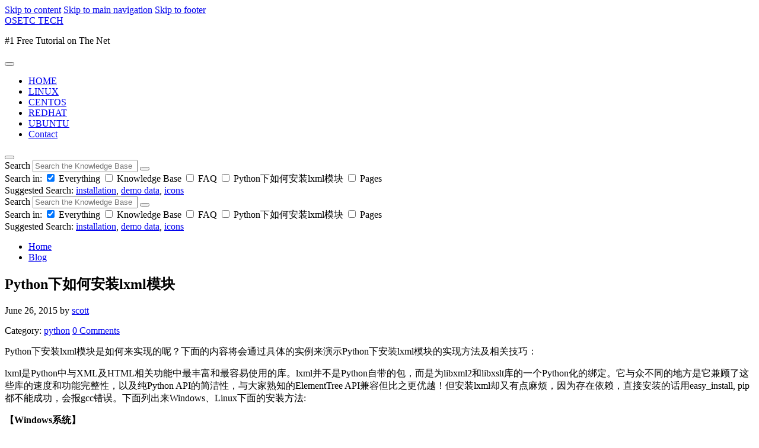

--- FILE ---
content_type: text/html; charset=UTF-8
request_url: https://www.osetc.com/archives/8326.html
body_size: 17394
content:
<!DOCTYPE html><html dir="ltr" lang="en-US" prefix="og: https://ogp.me/ns#"><head><meta http-equiv="Content-Type" content="text/html; charset=UTF-8"/>
<script>var __ezHttpConsent={setByCat:function(src,tagType,attributes,category,force,customSetScriptFn=null){var setScript=function(){if(force||window.ezTcfConsent[category]){if(typeof customSetScriptFn==='function'){customSetScriptFn();}else{var scriptElement=document.createElement(tagType);scriptElement.src=src;attributes.forEach(function(attr){for(var key in attr){if(attr.hasOwnProperty(key)){scriptElement.setAttribute(key,attr[key]);}}});var firstScript=document.getElementsByTagName(tagType)[0];firstScript.parentNode.insertBefore(scriptElement,firstScript);}}};if(force||(window.ezTcfConsent&&window.ezTcfConsent.loaded)){setScript();}else if(typeof getEzConsentData==="function"){getEzConsentData().then(function(ezTcfConsent){if(ezTcfConsent&&ezTcfConsent.loaded){setScript();}else{console.error("cannot get ez consent data");force=true;setScript();}});}else{force=true;setScript();console.error("getEzConsentData is not a function");}},};</script>
<script>var ezTcfConsent=window.ezTcfConsent?window.ezTcfConsent:{loaded:false,store_info:false,develop_and_improve_services:false,measure_ad_performance:false,measure_content_performance:false,select_basic_ads:false,create_ad_profile:false,select_personalized_ads:false,create_content_profile:false,select_personalized_content:false,understand_audiences:false,use_limited_data_to_select_content:false,};function getEzConsentData(){return new Promise(function(resolve){document.addEventListener("ezConsentEvent",function(event){var ezTcfConsent=event.detail.ezTcfConsent;resolve(ezTcfConsent);});});}</script>
<script>if(typeof _setEzCookies!=='function'){function _setEzCookies(ezConsentData){var cookies=window.ezCookieQueue;for(var i=0;i<cookies.length;i++){var cookie=cookies[i];if(ezConsentData&&ezConsentData.loaded&&ezConsentData[cookie.tcfCategory]){document.cookie=cookie.name+"="+cookie.value;}}}}
window.ezCookieQueue=window.ezCookieQueue||[];if(typeof addEzCookies!=='function'){function addEzCookies(arr){window.ezCookieQueue=[...window.ezCookieQueue,...arr];}}
addEzCookies([{name:"ezoab_198330",value:"mod101-c; Path=/; Domain=osetc.com; Max-Age=7200",tcfCategory:"store_info",isEzoic:"true",},{name:"ezosuibasgeneris-1",value:"645d928d-4d73-42e5-61a8-9952baeaccf1; Path=/; Domain=osetc.com; Expires=Thu, 21 Jan 2027 09:05:31 UTC; Secure; SameSite=None",tcfCategory:"understand_audiences",isEzoic:"true",}]);if(window.ezTcfConsent&&window.ezTcfConsent.loaded){_setEzCookies(window.ezTcfConsent);}else if(typeof getEzConsentData==="function"){getEzConsentData().then(function(ezTcfConsent){if(ezTcfConsent&&ezTcfConsent.loaded){_setEzCookies(window.ezTcfConsent);}else{console.error("cannot get ez consent data");_setEzCookies(window.ezTcfConsent);}});}else{console.error("getEzConsentData is not a function");_setEzCookies(window.ezTcfConsent);}</script><script type="text/javascript" data-ezscrex='false' data-cfasync='false'>window._ezaq = Object.assign({"edge_cache_status":12,"edge_response_time":822,"url":"https://www.osetc.com/archives/8326.html"}, typeof window._ezaq !== "undefined" ? window._ezaq : {});</script><script type="text/javascript" data-ezscrex='false' data-cfasync='false'>window._ezaq = Object.assign({"ab_test_id":"mod101-c"}, typeof window._ezaq !== "undefined" ? window._ezaq : {});window.__ez=window.__ez||{};window.__ez.tf={};</script><script type="text/javascript" data-ezscrex='false' data-cfasync='false'>window.ezDisableAds = true;</script>
<script data-ezscrex='false' data-cfasync='false' data-pagespeed-no-defer>var __ez=__ez||{};__ez.stms=Date.now();__ez.evt={};__ez.script={};__ez.ck=__ez.ck||{};__ez.template={};__ez.template.isOrig=true;window.__ezScriptHost="//www.ezojs.com";__ez.queue=__ez.queue||function(){var e=0,i=0,t=[],n=!1,o=[],r=[],s=!0,a=function(e,i,n,o,r,s,a){var l=arguments.length>7&&void 0!==arguments[7]?arguments[7]:window,d=this;this.name=e,this.funcName=i,this.parameters=null===n?null:w(n)?n:[n],this.isBlock=o,this.blockedBy=r,this.deleteWhenComplete=s,this.isError=!1,this.isComplete=!1,this.isInitialized=!1,this.proceedIfError=a,this.fWindow=l,this.isTimeDelay=!1,this.process=function(){f("... func = "+e),d.isInitialized=!0,d.isComplete=!0,f("... func.apply: "+e);var i=d.funcName.split("."),n=null,o=this.fWindow||window;i.length>3||(n=3===i.length?o[i[0]][i[1]][i[2]]:2===i.length?o[i[0]][i[1]]:o[d.funcName]),null!=n&&n.apply(null,this.parameters),!0===d.deleteWhenComplete&&delete t[e],!0===d.isBlock&&(f("----- F'D: "+d.name),m())}},l=function(e,i,t,n,o,r,s){var a=arguments.length>7&&void 0!==arguments[7]?arguments[7]:window,l=this;this.name=e,this.path=i,this.async=o,this.defer=r,this.isBlock=t,this.blockedBy=n,this.isInitialized=!1,this.isError=!1,this.isComplete=!1,this.proceedIfError=s,this.fWindow=a,this.isTimeDelay=!1,this.isPath=function(e){return"/"===e[0]&&"/"!==e[1]},this.getSrc=function(e){return void 0!==window.__ezScriptHost&&this.isPath(e)&&"banger.js"!==this.name?window.__ezScriptHost+e:e},this.process=function(){l.isInitialized=!0,f("... file = "+e);var i=this.fWindow?this.fWindow.document:document,t=i.createElement("script");t.src=this.getSrc(this.path),!0===o?t.async=!0:!0===r&&(t.defer=!0),t.onerror=function(){var e={url:window.location.href,name:l.name,path:l.path,user_agent:window.navigator.userAgent};"undefined"!=typeof _ezaq&&(e.pageview_id=_ezaq.page_view_id);var i=encodeURIComponent(JSON.stringify(e)),t=new XMLHttpRequest;t.open("GET","//g.ezoic.net/ezqlog?d="+i,!0),t.send(),f("----- ERR'D: "+l.name),l.isError=!0,!0===l.isBlock&&m()},t.onreadystatechange=t.onload=function(){var e=t.readyState;f("----- F'D: "+l.name),e&&!/loaded|complete/.test(e)||(l.isComplete=!0,!0===l.isBlock&&m())},i.getElementsByTagName("head")[0].appendChild(t)}},d=function(e,i){this.name=e,this.path="",this.async=!1,this.defer=!1,this.isBlock=!1,this.blockedBy=[],this.isInitialized=!0,this.isError=!1,this.isComplete=i,this.proceedIfError=!1,this.isTimeDelay=!1,this.process=function(){}};function c(e,i,n,s,a,d,c,u,f){var m=new l(e,i,n,s,a,d,c,f);!0===u?o[e]=m:r[e]=m,t[e]=m,h(m)}function h(e){!0!==u(e)&&0!=s&&e.process()}function u(e){if(!0===e.isTimeDelay&&!1===n)return f(e.name+" blocked = TIME DELAY!"),!0;if(w(e.blockedBy))for(var i=0;i<e.blockedBy.length;i++){var o=e.blockedBy[i];if(!1===t.hasOwnProperty(o))return f(e.name+" blocked = "+o),!0;if(!0===e.proceedIfError&&!0===t[o].isError)return!1;if(!1===t[o].isComplete)return f(e.name+" blocked = "+o),!0}return!1}function f(e){var i=window.location.href,t=new RegExp("[?&]ezq=([^&#]*)","i").exec(i);"1"===(t?t[1]:null)&&console.debug(e)}function m(){++e>200||(f("let's go"),p(o),p(r))}function p(e){for(var i in e)if(!1!==e.hasOwnProperty(i)){var t=e[i];!0===t.isComplete||u(t)||!0===t.isInitialized||!0===t.isError?!0===t.isError?f(t.name+": error"):!0===t.isComplete?f(t.name+": complete already"):!0===t.isInitialized&&f(t.name+": initialized already"):t.process()}}function w(e){return"[object Array]"==Object.prototype.toString.call(e)}return window.addEventListener("load",(function(){setTimeout((function(){n=!0,f("TDELAY -----"),m()}),5e3)}),!1),{addFile:c,addFileOnce:function(e,i,n,o,r,s,a,l,d){t[e]||c(e,i,n,o,r,s,a,l,d)},addDelayFile:function(e,i){var n=new l(e,i,!1,[],!1,!1,!0);n.isTimeDelay=!0,f(e+" ...  FILE! TDELAY"),r[e]=n,t[e]=n,h(n)},addFunc:function(e,n,s,l,d,c,u,f,m,p){!0===c&&(e=e+"_"+i++);var w=new a(e,n,s,l,d,u,f,p);!0===m?o[e]=w:r[e]=w,t[e]=w,h(w)},addDelayFunc:function(e,i,n){var o=new a(e,i,n,!1,[],!0,!0);o.isTimeDelay=!0,f(e+" ...  FUNCTION! TDELAY"),r[e]=o,t[e]=o,h(o)},items:t,processAll:m,setallowLoad:function(e){s=e},markLoaded:function(e){if(e&&0!==e.length){if(e in t){var i=t[e];!0===i.isComplete?f(i.name+" "+e+": error loaded duplicate"):(i.isComplete=!0,i.isInitialized=!0)}else t[e]=new d(e,!0);f("markLoaded dummyfile: "+t[e].name)}},logWhatsBlocked:function(){for(var e in t)!1!==t.hasOwnProperty(e)&&u(t[e])}}}();__ez.evt.add=function(e,t,n){e.addEventListener?e.addEventListener(t,n,!1):e.attachEvent?e.attachEvent("on"+t,n):e["on"+t]=n()},__ez.evt.remove=function(e,t,n){e.removeEventListener?e.removeEventListener(t,n,!1):e.detachEvent?e.detachEvent("on"+t,n):delete e["on"+t]};__ez.script.add=function(e){var t=document.createElement("script");t.src=e,t.async=!0,t.type="text/javascript",document.getElementsByTagName("head")[0].appendChild(t)};__ez.dot=__ez.dot||{};__ez.queue.addFileOnce('/detroitchicago/boise.js', '/detroitchicago/boise.js?gcb=195-0&cb=5', true, [], true, false, true, false);__ez.queue.addFileOnce('/parsonsmaize/abilene.js', '/parsonsmaize/abilene.js?gcb=195-0&cb=e80eca0cdb', true, [], true, false, true, false);__ez.queue.addFileOnce('/parsonsmaize/mulvane.js', '/parsonsmaize/mulvane.js?gcb=195-0&cb=e75e48eec0', true, ['/parsonsmaize/abilene.js'], true, false, true, false);__ez.queue.addFileOnce('/detroitchicago/birmingham.js', '/detroitchicago/birmingham.js?gcb=195-0&cb=539c47377c', true, ['/parsonsmaize/abilene.js'], true, false, true, false);</script>
<script data-ezscrex="false" type="text/javascript" data-cfasync="false">window._ezaq = Object.assign({"ad_cache_level":0,"adpicker_placement_cnt":0,"ai_placeholder_cache_level":0,"ai_placeholder_placement_cnt":-1,"article_category":"python","author":"scott","domain":"osetc.com","domain_id":198330,"ezcache_level":1,"ezcache_skip_code":0,"has_bad_image":0,"has_bad_words":0,"is_sitespeed":0,"lt_cache_level":0,"publish_date":"2015-06-26","response_size":77634,"response_size_orig":71835,"response_time_orig":923,"template_id":120,"url":"https://www.osetc.com/archives/8326.html","word_count":0,"worst_bad_word_level":0}, typeof window._ezaq !== "undefined" ? window._ezaq : {});__ez.queue.markLoaded('ezaqBaseReady');</script>
<script type='text/javascript' data-ezscrex='false' data-cfasync='false'>
window.ezAnalyticsStatic = true;

function analyticsAddScript(script) {
	var ezDynamic = document.createElement('script');
	ezDynamic.type = 'text/javascript';
	ezDynamic.innerHTML = script;
	document.head.appendChild(ezDynamic);
}
function getCookiesWithPrefix() {
    var allCookies = document.cookie.split(';');
    var cookiesWithPrefix = {};

    for (var i = 0; i < allCookies.length; i++) {
        var cookie = allCookies[i].trim();

        for (var j = 0; j < arguments.length; j++) {
            var prefix = arguments[j];
            if (cookie.indexOf(prefix) === 0) {
                var cookieParts = cookie.split('=');
                var cookieName = cookieParts[0];
                var cookieValue = cookieParts.slice(1).join('=');
                cookiesWithPrefix[cookieName] = decodeURIComponent(cookieValue);
                break; // Once matched, no need to check other prefixes
            }
        }
    }

    return cookiesWithPrefix;
}
function productAnalytics() {
	var d = {"pr":[6],"omd5":"7f4e6ec9ceab84d1a600e7d81fe8a200","nar":"risk score"};
	d.u = _ezaq.url;
	d.p = _ezaq.page_view_id;
	d.v = _ezaq.visit_uuid;
	d.ab = _ezaq.ab_test_id;
	d.e = JSON.stringify(_ezaq);
	d.ref = document.referrer;
	d.c = getCookiesWithPrefix('active_template', 'ez', 'lp_');
	if(typeof ez_utmParams !== 'undefined') {
		d.utm = ez_utmParams;
	}

	var dataText = JSON.stringify(d);
	var xhr = new XMLHttpRequest();
	xhr.open('POST','/ezais/analytics?cb=1', true);
	xhr.onload = function () {
		if (xhr.status!=200) {
            return;
		}

        if(document.readyState !== 'loading') {
            analyticsAddScript(xhr.response);
            return;
        }

        var eventFunc = function() {
            if(document.readyState === 'loading') {
                return;
            }
            document.removeEventListener('readystatechange', eventFunc, false);
            analyticsAddScript(xhr.response);
        };

        document.addEventListener('readystatechange', eventFunc, false);
	};
	xhr.setRequestHeader('Content-Type','text/plain');
	xhr.send(dataText);
}
__ez.queue.addFunc("productAnalytics", "productAnalytics", null, true, ['ezaqBaseReady'], false, false, false, true);
</script><base href="https://www.osetc.com/archives/8326.html"/>
    
    <meta name="viewport" content="width=device-width, initial-scale=1.0"/>
    <link rel="pingback" href="https://www.osetc.com/xmlrpc.php"/>
    <title>Python下如何安装lxml模块 - OSETC TECH</title>

		<!-- All in One SEO 4.4.0.1 - aioseo.com -->
		<meta name="description" content="Python下安装lxml模块是如何来实现的呢？下面的内容将会通过具体的实例来演示Python下安装lxml模块的实现方法及相关技巧： lxml是Python中与XML及HTML相关功能中最丰富和最容易使用的库。lxml并不是Python自带的包，而是为libxml2和libxslt库的一个Python化的绑定。它与众不同的地方是它兼顾了这些库的速度和功能完整性，以及纯Python API的简洁性，与大家熟知的ElementTree API兼容但比之更优越！但安装lxml却又有点麻烦，因为存在依赖，直接安装的话用easy_install, pip都不能成功，会报gcc错误。下面列出来Windows、Linux下面的安装方法: 【Windows系统】 先确保Python已经安装好，环境变量也配置好了，相应的的easy_install、pip也安装好了. 1. 执行 pip install virtualenv 2. 从官方网站下载与系统，Python版本匹配的lxml文件： http://pypi.python.org/pypi/lxml/2.3/ NOTE: 比如说我的电脑是Python 2.7.4, 64位操作系统，那么我就可以下载 lxml-2.3-py2.7-win-amd64.egg (md5) # Python Egg 或 lxml-2.3.win-amd64-py2.7.exe (md5) # MS Windows installer 3. 执行 easy_install lxml-2.3-py2.7-win-amd64.egg D:Downloads&gt;easy_install lxml-2.3-py2.7-win-amd64.egg # 进入该文件所在目录执行该命令 NOTE: 1. 可用exe可执行文件，方法更简单直接安装就可以 2. 可用easy_install安装方式，也可以用pip的方式 3. 如用pip安装，常用命令就是: 4. 如用Eclipse+Pydev的开发方式，需要移除旧包，重新加载一次 【Linux系统】 因为lxml依赖的包如下: 所以安装步骤如下: 第一步: 安装 libxml2 第二步:"/>
		<meta name="robots" content="max-image-preview:large"/>
		<link rel="canonical" href="https://www.osetc.com/archives/8326.html"/>
		<meta name="generator" content="All in One SEO (AIOSEO) 4.4.0.1"/>
		<meta property="og:locale" content="en_US"/>
		<meta property="og:site_name" content="OSETC TECH - #1 Free Tutorial on The Net"/>
		<meta property="og:type" content="article"/>
		<meta property="og:title" content="Python下如何安装lxml模块 - OSETC TECH"/>
		<meta property="og:description" content="Python下安装lxml模块是如何来实现的呢？下面的内容将会通过具体的实例来演示Python下安装lxml模块的实现方法及相关技巧： lxml是Python中与XML及HTML相关功能中最丰富和最容易使用的库。lxml并不是Python自带的包，而是为libxml2和libxslt库的一个Python化的绑定。它与众不同的地方是它兼顾了这些库的速度和功能完整性，以及纯Python API的简洁性，与大家熟知的ElementTree API兼容但比之更优越！但安装lxml却又有点麻烦，因为存在依赖，直接安装的话用easy_install, pip都不能成功，会报gcc错误。下面列出来Windows、Linux下面的安装方法: 【Windows系统】 先确保Python已经安装好，环境变量也配置好了，相应的的easy_install、pip也安装好了. 1. 执行 pip install virtualenv 2. 从官方网站下载与系统，Python版本匹配的lxml文件： http://pypi.python.org/pypi/lxml/2.3/ NOTE: 比如说我的电脑是Python 2.7.4, 64位操作系统，那么我就可以下载 lxml-2.3-py2.7-win-amd64.egg (md5) # Python Egg 或 lxml-2.3.win-amd64-py2.7.exe (md5) # MS Windows installer 3. 执行 easy_install lxml-2.3-py2.7-win-amd64.egg D:Downloads&gt;easy_install lxml-2.3-py2.7-win-amd64.egg # 进入该文件所在目录执行该命令 NOTE: 1. 可用exe可执行文件，方法更简单直接安装就可以 2. 可用easy_install安装方式，也可以用pip的方式 3. 如用pip安装，常用命令就是: 4. 如用Eclipse+Pydev的开发方式，需要移除旧包，重新加载一次 【Linux系统】 因为lxml依赖的包如下: 所以安装步骤如下: 第一步: 安装 libxml2 第二步:"/>
		<meta property="og:url" content="https://www.osetc.com/archives/8326.html"/>
		<meta property="article:published_time" content="2015-06-26T14:23:29+00:00"/>
		<meta property="article:modified_time" content="2015-06-26T14:23:29+00:00"/>
		<meta name="twitter:card" content="summary_large_image"/>
		<meta name="twitter:title" content="Python下如何安装lxml模块 - OSETC TECH"/>
		<meta name="twitter:description" content="Python下安装lxml模块是如何来实现的呢？下面的内容将会通过具体的实例来演示Python下安装lxml模块的实现方法及相关技巧： lxml是Python中与XML及HTML相关功能中最丰富和最容易使用的库。lxml并不是Python自带的包，而是为libxml2和libxslt库的一个Python化的绑定。它与众不同的地方是它兼顾了这些库的速度和功能完整性，以及纯Python API的简洁性，与大家熟知的ElementTree API兼容但比之更优越！但安装lxml却又有点麻烦，因为存在依赖，直接安装的话用easy_install, pip都不能成功，会报gcc错误。下面列出来Windows、Linux下面的安装方法: 【Windows系统】 先确保Python已经安装好，环境变量也配置好了，相应的的easy_install、pip也安装好了. 1. 执行 pip install virtualenv 2. 从官方网站下载与系统，Python版本匹配的lxml文件： http://pypi.python.org/pypi/lxml/2.3/ NOTE: 比如说我的电脑是Python 2.7.4, 64位操作系统，那么我就可以下载 lxml-2.3-py2.7-win-amd64.egg (md5) # Python Egg 或 lxml-2.3.win-amd64-py2.7.exe (md5) # MS Windows installer 3. 执行 easy_install lxml-2.3-py2.7-win-amd64.egg D:Downloads&gt;easy_install lxml-2.3-py2.7-win-amd64.egg # 进入该文件所在目录执行该命令 NOTE: 1. 可用exe可执行文件，方法更简单直接安装就可以 2. 可用easy_install安装方式，也可以用pip的方式 3. 如用pip安装，常用命令就是: 4. 如用Eclipse+Pydev的开发方式，需要移除旧包，重新加载一次 【Linux系统】 因为lxml依赖的包如下: 所以安装步骤如下: 第一步: 安装 libxml2 第二步:"/>
		<script type="application/ld+json" class="aioseo-schema">
			{"@context":"https:\/\/schema.org","@graph":[{"@type":"BlogPosting","@id":"https:\/\/www.osetc.com\/archives\/8326.html#blogposting","name":"Python\u4e0b\u5982\u4f55\u5b89\u88c5lxml\u6a21\u5757 - OSETC TECH","headline":"Python\u4e0b\u5982\u4f55\u5b89\u88c5lxml\u6a21\u5757","author":{"@id":"https:\/\/www.osetc.com\/archives\/author\/scott#author"},"publisher":{"@id":"https:\/\/www.osetc.com\/#organization"},"datePublished":"2015-06-26T14:23:29+00:00","dateModified":"2015-06-26T14:23:29+00:00","inLanguage":"en-US","mainEntityOfPage":{"@id":"https:\/\/www.osetc.com\/archives\/8326.html#webpage"},"isPartOf":{"@id":"https:\/\/www.osetc.com\/archives\/8326.html#webpage"},"articleSection":"python"},{"@type":"BreadcrumbList","@id":"https:\/\/www.osetc.com\/archives\/8326.html#breadcrumblist","itemListElement":[{"@type":"ListItem","@id":"https:\/\/www.osetc.com\/#listItem","position":1,"item":{"@type":"WebPage","@id":"https:\/\/www.osetc.com\/","name":"Home","description":"#1 Free Tutorial on The Net","url":"https:\/\/www.osetc.com\/"}}]},{"@type":"Organization","@id":"https:\/\/www.osetc.com\/#organization","name":"OSETC TECH","url":"https:\/\/www.osetc.com\/"},{"@type":"Person","@id":"https:\/\/www.osetc.com\/archives\/author\/scott#author","url":"https:\/\/www.osetc.com\/archives\/author\/scott","name":"scott"},{"@type":"WebPage","@id":"https:\/\/www.osetc.com\/archives\/8326.html#webpage","url":"https:\/\/www.osetc.com\/archives\/8326.html","name":"Python\u4e0b\u5982\u4f55\u5b89\u88c5lxml\u6a21\u5757 - OSETC TECH","description":"Python\u4e0b\u5b89\u88c5lxml\u6a21\u5757\u662f\u5982\u4f55\u6765\u5b9e\u73b0\u7684\u5462\uff1f\u4e0b\u9762\u7684\u5185\u5bb9\u5c06\u4f1a\u901a\u8fc7\u5177\u4f53\u7684\u5b9e\u4f8b\u6765\u6f14\u793aPython\u4e0b\u5b89\u88c5lxml\u6a21\u5757\u7684\u5b9e\u73b0\u65b9\u6cd5\u53ca\u76f8\u5173\u6280\u5de7\uff1a lxml\u662fPython\u4e2d\u4e0eXML\u53caHTML\u76f8\u5173\u529f\u80fd\u4e2d\u6700\u4e30\u5bcc\u548c\u6700\u5bb9\u6613\u4f7f\u7528\u7684\u5e93\u3002lxml\u5e76\u4e0d\u662fPython\u81ea\u5e26\u7684\u5305\uff0c\u800c\u662f\u4e3alibxml2\u548clibxslt\u5e93\u7684\u4e00\u4e2aPython\u5316\u7684\u7ed1\u5b9a\u3002\u5b83\u4e0e\u4f17\u4e0d\u540c\u7684\u5730\u65b9\u662f\u5b83\u517c\u987e\u4e86\u8fd9\u4e9b\u5e93\u7684\u901f\u5ea6\u548c\u529f\u80fd\u5b8c\u6574\u6027\uff0c\u4ee5\u53ca\u7eafPython API\u7684\u7b80\u6d01\u6027\uff0c\u4e0e\u5927\u5bb6\u719f\u77e5\u7684ElementTree API\u517c\u5bb9\u4f46\u6bd4\u4e4b\u66f4\u4f18\u8d8a\uff01\u4f46\u5b89\u88c5lxml\u5374\u53c8\u6709\u70b9\u9ebb\u70e6\uff0c\u56e0\u4e3a\u5b58\u5728\u4f9d\u8d56\uff0c\u76f4\u63a5\u5b89\u88c5\u7684\u8bdd\u7528easy_install, pip\u90fd\u4e0d\u80fd\u6210\u529f\uff0c\u4f1a\u62a5gcc\u9519\u8bef\u3002\u4e0b\u9762\u5217\u51fa\u6765Windows\u3001Linux\u4e0b\u9762\u7684\u5b89\u88c5\u65b9\u6cd5: \u3010Windows\u7cfb\u7edf\u3011 \u5148\u786e\u4fddPython\u5df2\u7ecf\u5b89\u88c5\u597d\uff0c\u73af\u5883\u53d8\u91cf\u4e5f\u914d\u7f6e\u597d\u4e86\uff0c\u76f8\u5e94\u7684\u7684easy_install\u3001pip\u4e5f\u5b89\u88c5\u597d\u4e86. 1. \u6267\u884c pip install virtualenv 2. \u4ece\u5b98\u65b9\u7f51\u7ad9\u4e0b\u8f7d\u4e0e\u7cfb\u7edf\uff0cPython\u7248\u672c\u5339\u914d\u7684lxml\u6587\u4ef6\uff1a http:\/\/pypi.python.org\/pypi\/lxml\/2.3\/ NOTE: \u6bd4\u5982\u8bf4\u6211\u7684\u7535\u8111\u662fPython 2.7.4, 64\u4f4d\u64cd\u4f5c\u7cfb\u7edf\uff0c\u90a3\u4e48\u6211\u5c31\u53ef\u4ee5\u4e0b\u8f7d lxml-2.3-py2.7-win-amd64.egg (md5) # Python Egg \u6216 lxml-2.3.win-amd64-py2.7.exe (md5) # MS Windows installer 3. \u6267\u884c easy_install lxml-2.3-py2.7-win-amd64.egg D:Downloads>easy_install lxml-2.3-py2.7-win-amd64.egg # \u8fdb\u5165\u8be5\u6587\u4ef6\u6240\u5728\u76ee\u5f55\u6267\u884c\u8be5\u547d\u4ee4 NOTE: 1. \u53ef\u7528exe\u53ef\u6267\u884c\u6587\u4ef6\uff0c\u65b9\u6cd5\u66f4\u7b80\u5355\u76f4\u63a5\u5b89\u88c5\u5c31\u53ef\u4ee5 2. \u53ef\u7528easy_install\u5b89\u88c5\u65b9\u5f0f\uff0c\u4e5f\u53ef\u4ee5\u7528pip\u7684\u65b9\u5f0f 3. \u5982\u7528pip\u5b89\u88c5\uff0c\u5e38\u7528\u547d\u4ee4\u5c31\u662f: 4. \u5982\u7528Eclipse+Pydev\u7684\u5f00\u53d1\u65b9\u5f0f\uff0c\u9700\u8981\u79fb\u9664\u65e7\u5305\uff0c\u91cd\u65b0\u52a0\u8f7d\u4e00\u6b21 \u3010Linux\u7cfb\u7edf\u3011 \u56e0\u4e3alxml\u4f9d\u8d56\u7684\u5305\u5982\u4e0b: \u6240\u4ee5\u5b89\u88c5\u6b65\u9aa4\u5982\u4e0b: \u7b2c\u4e00\u6b65: \u5b89\u88c5 libxml2 \u7b2c\u4e8c\u6b65:","inLanguage":"en-US","isPartOf":{"@id":"https:\/\/www.osetc.com\/#website"},"breadcrumb":{"@id":"https:\/\/www.osetc.com\/archives\/8326.html#breadcrumblist"},"author":{"@id":"https:\/\/www.osetc.com\/archives\/author\/scott#author"},"creator":{"@id":"https:\/\/www.osetc.com\/archives\/author\/scott#author"},"datePublished":"2015-06-26T14:23:29+00:00","dateModified":"2015-06-26T14:23:29+00:00"},{"@type":"WebSite","@id":"https:\/\/www.osetc.com\/#website","url":"https:\/\/www.osetc.com\/","name":"OSETC TECH","description":"#1 Free Tutorial on The Net","inLanguage":"en-US","publisher":{"@id":"https:\/\/www.osetc.com\/#organization"}}]}
		</script>
		<!-- All in One SEO -->

<link rel="stylesheet" id="wp-block-library-css" href="//www.osetc.com/wp-includes/css/dist/block-library/style.min.css?ver=6.0.2" type="text/css" media="all"/>
<style id="global-styles-inline-css" type="text/css">
body{--wp--preset--color--black: #000000;--wp--preset--color--cyan-bluish-gray: #abb8c3;--wp--preset--color--white: #ffffff;--wp--preset--color--pale-pink: #f78da7;--wp--preset--color--vivid-red: #cf2e2e;--wp--preset--color--luminous-vivid-orange: #ff6900;--wp--preset--color--luminous-vivid-amber: #fcb900;--wp--preset--color--light-green-cyan: #7bdcb5;--wp--preset--color--vivid-green-cyan: #00d084;--wp--preset--color--pale-cyan-blue: #8ed1fc;--wp--preset--color--vivid-cyan-blue: #0693e3;--wp--preset--color--vivid-purple: #9b51e0;--wp--preset--gradient--vivid-cyan-blue-to-vivid-purple: linear-gradient(135deg,rgba(6,147,227,1) 0%,rgb(155,81,224) 100%);--wp--preset--gradient--light-green-cyan-to-vivid-green-cyan: linear-gradient(135deg,rgb(122,220,180) 0%,rgb(0,208,130) 100%);--wp--preset--gradient--luminous-vivid-amber-to-luminous-vivid-orange: linear-gradient(135deg,rgba(252,185,0,1) 0%,rgba(255,105,0,1) 100%);--wp--preset--gradient--luminous-vivid-orange-to-vivid-red: linear-gradient(135deg,rgba(255,105,0,1) 0%,rgb(207,46,46) 100%);--wp--preset--gradient--very-light-gray-to-cyan-bluish-gray: linear-gradient(135deg,rgb(238,238,238) 0%,rgb(169,184,195) 100%);--wp--preset--gradient--cool-to-warm-spectrum: linear-gradient(135deg,rgb(74,234,220) 0%,rgb(151,120,209) 20%,rgb(207,42,186) 40%,rgb(238,44,130) 60%,rgb(251,105,98) 80%,rgb(254,248,76) 100%);--wp--preset--gradient--blush-light-purple: linear-gradient(135deg,rgb(255,206,236) 0%,rgb(152,150,240) 100%);--wp--preset--gradient--blush-bordeaux: linear-gradient(135deg,rgb(254,205,165) 0%,rgb(254,45,45) 50%,rgb(107,0,62) 100%);--wp--preset--gradient--luminous-dusk: linear-gradient(135deg,rgb(255,203,112) 0%,rgb(199,81,192) 50%,rgb(65,88,208) 100%);--wp--preset--gradient--pale-ocean: linear-gradient(135deg,rgb(255,245,203) 0%,rgb(182,227,212) 50%,rgb(51,167,181) 100%);--wp--preset--gradient--electric-grass: linear-gradient(135deg,rgb(202,248,128) 0%,rgb(113,206,126) 100%);--wp--preset--gradient--midnight: linear-gradient(135deg,rgb(2,3,129) 0%,rgb(40,116,252) 100%);--wp--preset--duotone--dark-grayscale: url('#wp-duotone-dark-grayscale');--wp--preset--duotone--grayscale: url('#wp-duotone-grayscale');--wp--preset--duotone--purple-yellow: url('#wp-duotone-purple-yellow');--wp--preset--duotone--blue-red: url('#wp-duotone-blue-red');--wp--preset--duotone--midnight: url('#wp-duotone-midnight');--wp--preset--duotone--magenta-yellow: url('#wp-duotone-magenta-yellow');--wp--preset--duotone--purple-green: url('#wp-duotone-purple-green');--wp--preset--duotone--blue-orange: url('#wp-duotone-blue-orange');--wp--preset--font-size--small: 13px;--wp--preset--font-size--medium: 20px;--wp--preset--font-size--large: 36px;--wp--preset--font-size--x-large: 42px;}.has-black-color{color: var(--wp--preset--color--black) !important;}.has-cyan-bluish-gray-color{color: var(--wp--preset--color--cyan-bluish-gray) !important;}.has-white-color{color: var(--wp--preset--color--white) !important;}.has-pale-pink-color{color: var(--wp--preset--color--pale-pink) !important;}.has-vivid-red-color{color: var(--wp--preset--color--vivid-red) !important;}.has-luminous-vivid-orange-color{color: var(--wp--preset--color--luminous-vivid-orange) !important;}.has-luminous-vivid-amber-color{color: var(--wp--preset--color--luminous-vivid-amber) !important;}.has-light-green-cyan-color{color: var(--wp--preset--color--light-green-cyan) !important;}.has-vivid-green-cyan-color{color: var(--wp--preset--color--vivid-green-cyan) !important;}.has-pale-cyan-blue-color{color: var(--wp--preset--color--pale-cyan-blue) !important;}.has-vivid-cyan-blue-color{color: var(--wp--preset--color--vivid-cyan-blue) !important;}.has-vivid-purple-color{color: var(--wp--preset--color--vivid-purple) !important;}.has-black-background-color{background-color: var(--wp--preset--color--black) !important;}.has-cyan-bluish-gray-background-color{background-color: var(--wp--preset--color--cyan-bluish-gray) !important;}.has-white-background-color{background-color: var(--wp--preset--color--white) !important;}.has-pale-pink-background-color{background-color: var(--wp--preset--color--pale-pink) !important;}.has-vivid-red-background-color{background-color: var(--wp--preset--color--vivid-red) !important;}.has-luminous-vivid-orange-background-color{background-color: var(--wp--preset--color--luminous-vivid-orange) !important;}.has-luminous-vivid-amber-background-color{background-color: var(--wp--preset--color--luminous-vivid-amber) !important;}.has-light-green-cyan-background-color{background-color: var(--wp--preset--color--light-green-cyan) !important;}.has-vivid-green-cyan-background-color{background-color: var(--wp--preset--color--vivid-green-cyan) !important;}.has-pale-cyan-blue-background-color{background-color: var(--wp--preset--color--pale-cyan-blue) !important;}.has-vivid-cyan-blue-background-color{background-color: var(--wp--preset--color--vivid-cyan-blue) !important;}.has-vivid-purple-background-color{background-color: var(--wp--preset--color--vivid-purple) !important;}.has-black-border-color{border-color: var(--wp--preset--color--black) !important;}.has-cyan-bluish-gray-border-color{border-color: var(--wp--preset--color--cyan-bluish-gray) !important;}.has-white-border-color{border-color: var(--wp--preset--color--white) !important;}.has-pale-pink-border-color{border-color: var(--wp--preset--color--pale-pink) !important;}.has-vivid-red-border-color{border-color: var(--wp--preset--color--vivid-red) !important;}.has-luminous-vivid-orange-border-color{border-color: var(--wp--preset--color--luminous-vivid-orange) !important;}.has-luminous-vivid-amber-border-color{border-color: var(--wp--preset--color--luminous-vivid-amber) !important;}.has-light-green-cyan-border-color{border-color: var(--wp--preset--color--light-green-cyan) !important;}.has-vivid-green-cyan-border-color{border-color: var(--wp--preset--color--vivid-green-cyan) !important;}.has-pale-cyan-blue-border-color{border-color: var(--wp--preset--color--pale-cyan-blue) !important;}.has-vivid-cyan-blue-border-color{border-color: var(--wp--preset--color--vivid-cyan-blue) !important;}.has-vivid-purple-border-color{border-color: var(--wp--preset--color--vivid-purple) !important;}.has-vivid-cyan-blue-to-vivid-purple-gradient-background{background: var(--wp--preset--gradient--vivid-cyan-blue-to-vivid-purple) !important;}.has-light-green-cyan-to-vivid-green-cyan-gradient-background{background: var(--wp--preset--gradient--light-green-cyan-to-vivid-green-cyan) !important;}.has-luminous-vivid-amber-to-luminous-vivid-orange-gradient-background{background: var(--wp--preset--gradient--luminous-vivid-amber-to-luminous-vivid-orange) !important;}.has-luminous-vivid-orange-to-vivid-red-gradient-background{background: var(--wp--preset--gradient--luminous-vivid-orange-to-vivid-red) !important;}.has-very-light-gray-to-cyan-bluish-gray-gradient-background{background: var(--wp--preset--gradient--very-light-gray-to-cyan-bluish-gray) !important;}.has-cool-to-warm-spectrum-gradient-background{background: var(--wp--preset--gradient--cool-to-warm-spectrum) !important;}.has-blush-light-purple-gradient-background{background: var(--wp--preset--gradient--blush-light-purple) !important;}.has-blush-bordeaux-gradient-background{background: var(--wp--preset--gradient--blush-bordeaux) !important;}.has-luminous-dusk-gradient-background{background: var(--wp--preset--gradient--luminous-dusk) !important;}.has-pale-ocean-gradient-background{background: var(--wp--preset--gradient--pale-ocean) !important;}.has-electric-grass-gradient-background{background: var(--wp--preset--gradient--electric-grass) !important;}.has-midnight-gradient-background{background: var(--wp--preset--gradient--midnight) !important;}.has-small-font-size{font-size: var(--wp--preset--font-size--small) !important;}.has-medium-font-size{font-size: var(--wp--preset--font-size--medium) !important;}.has-large-font-size{font-size: var(--wp--preset--font-size--large) !important;}.has-x-large-font-size{font-size: var(--wp--preset--font-size--x-large) !important;}
</style>
<link rel="stylesheet" id="lsvr-lore-main-style-css" href="//www.osetc.com/wp-content/themes/lore-child/style.css?ver=2.6.6" type="text/css" media="all"/>
<link rel="stylesheet" id="lsvr-lore-general-style-css" href="//www.osetc.com/wp-content/themes/lore/assets/css/general.css?ver=2.6.6" type="text/css" media="all"/>
<style id="lsvr-lore-general-style-inline-css" type="text/css">
.header-logo__link { max-width: 50px; }
</style>
<link rel="stylesheet" id="lsvr-lore-color-scheme-css" href="//www.osetc.com/wp-content/themes/lore/assets/css/skins/cyan.css?ver=2.6.6" type="text/css" media="all"/>
<link rel="stylesheet" id="lsvr-lore-child-style-css" href="//www.osetc.com/wp-content/themes/lore-child/style.css?ver=2.3.1" type="text/css" media="all"/>
<script type="text/javascript" src="//www.osetc.com/wp-includes/js/jquery/jquery.min.js?ver=3.6.0" id="jquery-core-js"></script>
<link rel="https://api.w.org/" href="https://www.osetc.com/wp-json/"/><link rel="alternate" type="application/json" href="https://www.osetc.com/wp-json/wp/v2/posts/8326"/><link rel="alternate" type="application/json+oembed" href="https://www.osetc.com/wp-json/oembed/1.0/embed?url=https%3A%2F%2Fwww.osetc.com%2Farchives%2F8326.html"/>
<link rel="alternate" type="text/xml+oembed" href="https://www.osetc.com/wp-json/oembed/1.0/embed?url=https%3A%2F%2Fwww.osetc.com%2Farchives%2F8326.html&amp;format=xml"/>
<link rel="icon" href="https://www.osetc.com/wp-content/uploads/2022/10/cropped-osetc-logo1-32x32.png" sizes="32x32"/>
<link rel="icon" href="https://www.osetc.com/wp-content/uploads/2022/10/cropped-osetc-logo1-192x192.png" sizes="192x192"/>
<link rel="apple-touch-icon" href="https://www.osetc.com/wp-content/uploads/2022/10/cropped-osetc-logo1-180x180.png"/>
<meta name="msapplication-TileImage" content="https://www.osetc.com/wp-content/uploads/2022/10/cropped-osetc-logo1-270x270.png"/>
<script type='text/javascript'>
var ezoTemplate = 'old_site_noads';
var ezouid = '1';
var ezoFormfactor = '1';
</script><script data-ezscrex="false" type='text/javascript'>
var soc_app_id = '0';
var did = 198330;
var ezdomain = 'osetc.com';
var ezoicSearchable = 1;
</script></head>

<body class="post-template-default single single-post postid-8326 single-format-standard lsvr-accessibility">

	<svg xmlns="http://www.w3.org/2000/svg" viewBox="0 0 0 0" width="0" height="0" focusable="false" role="none" style="visibility: hidden; position: absolute; left: -9999px; overflow: hidden;"><defs><filter id="wp-duotone-dark-grayscale"><feColorMatrix color-interpolation-filters="sRGB" type="matrix" values=" .299 .587 .114 0 0 .299 .587 .114 0 0 .299 .587 .114 0 0 .299 .587 .114 0 0 "></feColorMatrix><feComponentTransfer color-interpolation-filters="sRGB"><feFuncR type="table" tableValues="0 0.49803921568627"></feFuncR><feFuncG type="table" tableValues="0 0.49803921568627"></feFuncG><feFuncB type="table" tableValues="0 0.49803921568627"></feFuncB><feFuncA type="table" tableValues="1 1"></feFuncA></feComponentTransfer><feComposite in2="SourceGraphic" operator="in"></feComposite></filter></defs></svg><svg xmlns="http://www.w3.org/2000/svg" viewBox="0 0 0 0" width="0" height="0" focusable="false" role="none" style="visibility: hidden; position: absolute; left: -9999px; overflow: hidden;"><defs><filter id="wp-duotone-grayscale"><feColorMatrix color-interpolation-filters="sRGB" type="matrix" values=" .299 .587 .114 0 0 .299 .587 .114 0 0 .299 .587 .114 0 0 .299 .587 .114 0 0 "></feColorMatrix><feComponentTransfer color-interpolation-filters="sRGB"><feFuncR type="table" tableValues="0 1"></feFuncR><feFuncG type="table" tableValues="0 1"></feFuncG><feFuncB type="table" tableValues="0 1"></feFuncB><feFuncA type="table" tableValues="1 1"></feFuncA></feComponentTransfer><feComposite in2="SourceGraphic" operator="in"></feComposite></filter></defs></svg><svg xmlns="http://www.w3.org/2000/svg" viewBox="0 0 0 0" width="0" height="0" focusable="false" role="none" style="visibility: hidden; position: absolute; left: -9999px; overflow: hidden;"><defs><filter id="wp-duotone-purple-yellow"><feColorMatrix color-interpolation-filters="sRGB" type="matrix" values=" .299 .587 .114 0 0 .299 .587 .114 0 0 .299 .587 .114 0 0 .299 .587 .114 0 0 "></feColorMatrix><feComponentTransfer color-interpolation-filters="sRGB"><feFuncR type="table" tableValues="0.54901960784314 0.98823529411765"></feFuncR><feFuncG type="table" tableValues="0 1"></feFuncG><feFuncB type="table" tableValues="0.71764705882353 0.25490196078431"></feFuncB><feFuncA type="table" tableValues="1 1"></feFuncA></feComponentTransfer><feComposite in2="SourceGraphic" operator="in"></feComposite></filter></defs></svg><svg xmlns="http://www.w3.org/2000/svg" viewBox="0 0 0 0" width="0" height="0" focusable="false" role="none" style="visibility: hidden; position: absolute; left: -9999px; overflow: hidden;"><defs><filter id="wp-duotone-blue-red"><feColorMatrix color-interpolation-filters="sRGB" type="matrix" values=" .299 .587 .114 0 0 .299 .587 .114 0 0 .299 .587 .114 0 0 .299 .587 .114 0 0 "></feColorMatrix><feComponentTransfer color-interpolation-filters="sRGB"><feFuncR type="table" tableValues="0 1"></feFuncR><feFuncG type="table" tableValues="0 0.27843137254902"></feFuncG><feFuncB type="table" tableValues="0.5921568627451 0.27843137254902"></feFuncB><feFuncA type="table" tableValues="1 1"></feFuncA></feComponentTransfer><feComposite in2="SourceGraphic" operator="in"></feComposite></filter></defs></svg><svg xmlns="http://www.w3.org/2000/svg" viewBox="0 0 0 0" width="0" height="0" focusable="false" role="none" style="visibility: hidden; position: absolute; left: -9999px; overflow: hidden;"><defs><filter id="wp-duotone-midnight"><feColorMatrix color-interpolation-filters="sRGB" type="matrix" values=" .299 .587 .114 0 0 .299 .587 .114 0 0 .299 .587 .114 0 0 .299 .587 .114 0 0 "></feColorMatrix><feComponentTransfer color-interpolation-filters="sRGB"><feFuncR type="table" tableValues="0 0"></feFuncR><feFuncG type="table" tableValues="0 0.64705882352941"></feFuncG><feFuncB type="table" tableValues="0 1"></feFuncB><feFuncA type="table" tableValues="1 1"></feFuncA></feComponentTransfer><feComposite in2="SourceGraphic" operator="in"></feComposite></filter></defs></svg><svg xmlns="http://www.w3.org/2000/svg" viewBox="0 0 0 0" width="0" height="0" focusable="false" role="none" style="visibility: hidden; position: absolute; left: -9999px; overflow: hidden;"><defs><filter id="wp-duotone-magenta-yellow"><feColorMatrix color-interpolation-filters="sRGB" type="matrix" values=" .299 .587 .114 0 0 .299 .587 .114 0 0 .299 .587 .114 0 0 .299 .587 .114 0 0 "></feColorMatrix><feComponentTransfer color-interpolation-filters="sRGB"><feFuncR type="table" tableValues="0.78039215686275 1"></feFuncR><feFuncG type="table" tableValues="0 0.94901960784314"></feFuncG><feFuncB type="table" tableValues="0.35294117647059 0.47058823529412"></feFuncB><feFuncA type="table" tableValues="1 1"></feFuncA></feComponentTransfer><feComposite in2="SourceGraphic" operator="in"></feComposite></filter></defs></svg><svg xmlns="http://www.w3.org/2000/svg" viewBox="0 0 0 0" width="0" height="0" focusable="false" role="none" style="visibility: hidden; position: absolute; left: -9999px; overflow: hidden;"><defs><filter id="wp-duotone-purple-green"><feColorMatrix color-interpolation-filters="sRGB" type="matrix" values=" .299 .587 .114 0 0 .299 .587 .114 0 0 .299 .587 .114 0 0 .299 .587 .114 0 0 "></feColorMatrix><feComponentTransfer color-interpolation-filters="sRGB"><feFuncR type="table" tableValues="0.65098039215686 0.40392156862745"></feFuncR><feFuncG type="table" tableValues="0 1"></feFuncG><feFuncB type="table" tableValues="0.44705882352941 0.4"></feFuncB><feFuncA type="table" tableValues="1 1"></feFuncA></feComponentTransfer><feComposite in2="SourceGraphic" operator="in"></feComposite></filter></defs></svg><svg xmlns="http://www.w3.org/2000/svg" viewBox="0 0 0 0" width="0" height="0" focusable="false" role="none" style="visibility: hidden; position: absolute; left: -9999px; overflow: hidden;"><defs><filter id="wp-duotone-blue-orange"><feColorMatrix color-interpolation-filters="sRGB" type="matrix" values=" .299 .587 .114 0 0 .299 .587 .114 0 0 .299 .587 .114 0 0 .299 .587 .114 0 0 "></feColorMatrix><feComponentTransfer color-interpolation-filters="sRGB"><feFuncR type="table" tableValues="0.098039215686275 1"></feFuncR><feFuncG type="table" tableValues="0 0.66274509803922"></feFuncG><feFuncB type="table" tableValues="0.84705882352941 0.41960784313725"></feFuncB><feFuncA type="table" tableValues="1 1"></feFuncA></feComponentTransfer><feComposite in2="SourceGraphic" operator="in"></feComposite></filter></defs></svg>
	<!-- WRAPPER : begin -->
	<div id="wrapper">

		
		
	<a href="#main" class="accessibility-link accessibility-link--skip-to-content screen-reader-text">Skip to content</a>

			<a href="#header-menu" class="accessibility-link accessibility-link--skip-to-nav screen-reader-text">Skip to main navigation</a>
	
	<a href="#footer" class="accessibility-link accessibility-link--skip-to-footer screen-reader-text">Skip to footer</a>


		
		<!-- HEADER : begin -->
		<header id="header" class="header--has-search">
			<div class="header__bg">
				<div class="header__overlay" style="opacity: 0.5; filter: alpha(opacity=50);"></div>				<div class="header__inner">

					
					<!-- HEADER NAVBAR : begin -->
<div class="header-navbar">
	<div class="lsvr-container">
		<div class="header-navbar__inner">

			
			
	<!-- HEADER BRANDING : begin -->
	<div class="header-branding">
		<div class="header-branding__inner">

			
			
				<!-- HEADER TITLE TAGLINE : begin -->
				<div class="header-title-tagline">

					
						<div class="header-title">
							<a href="https://www.osetc.com/" class="header-title__link">
								OSETC TECH							</a>
						</div>

					
					
						<p class="header-tagline">
							#1 Free Tutorial on The Net						</p>

					
				</div>
				<!-- HEADER TITLE TAGLINE : end -->

			
		</div>
	</div>
	<!-- HEADER BRANDING : end -->


			
			<button id="header-navbar__toggle" class="header-navbar__toggle" type="button" title="Expand menu" data-label-expand-popup="Expand menu" data-label-collapse-popup="Collapse menu" aria-controls="header-navbar__navigation" aria-haspopup="true" aria-expanded="false">
	<span class="header-navbar__toggle-icon" aria-hidden="true"></span>
</button>
			<div id="header-navbar__navigation" class="header-navbar__navigation" data-aria-labelledby="header-navbar__toggle">

            	<div class="header-mobile-languages">

					
				</div>

				
	<!-- HEADER MENU : begin -->
	<nav id="header-menu" class="header-menu" data-label-expand-popup="Expand submenu" data-label-collapse-popup="Collapse submenu" aria-label="Home">

	    <ul id="menu-home" class="header-menu__list" role="menu">
            
        	<li id="header-menu__item-7" class="header-menu__item header-menu__item--level-0 menu-item menu-item-type-custom menu-item-object-custom menu-item-home header-menu__item--dropdown" role="presentation">

                <a href="https://www.osetc.com/" id="header-menu__item-link-7" class="header-menu__item-link header-menu__item-link--level-0" role="menuitem">

                    HOME</a>

            
            </li>

            
            
        	<li id="header-menu__item-20687" class="header-menu__item header-menu__item--level-0 menu-item menu-item-type-custom menu-item-object-custom header-menu__item--dropdown" role="presentation">

                <a href="https://www.osetc.com/en/" id="header-menu__item-link-20687" class="header-menu__item-link header-menu__item-link--level-0" role="menuitem">

                    LINUX</a>

            
            </li>

            
            
        	<li id="header-menu__item-20688" class="header-menu__item header-menu__item--level-0 menu-item menu-item-type-taxonomy menu-item-object-category header-menu__item--dropdown" role="presentation">

                <a href="https://www.osetc.com/archives/category/centos" id="header-menu__item-link-20688" class="header-menu__item-link header-menu__item-link--level-0" role="menuitem">

                    CENTOS</a>

            
            </li>

            
            
        	<li id="header-menu__item-20689" class="header-menu__item header-menu__item--level-0 menu-item menu-item-type-taxonomy menu-item-object-category header-menu__item--dropdown" role="presentation">

                <a href="https://www.osetc.com/archives/category/redhat" id="header-menu__item-link-20689" class="header-menu__item-link header-menu__item-link--level-0" role="menuitem">

                    REDHAT</a>

            
            </li>

            
            
        	<li id="header-menu__item-20690" class="header-menu__item header-menu__item--level-0 menu-item menu-item-type-taxonomy menu-item-object-category header-menu__item--dropdown" role="presentation">

                <a href="https://www.osetc.com/archives/category/ubuntu" id="header-menu__item-link-20690" class="header-menu__item-link header-menu__item-link--level-0" role="menuitem">

                    UBUNTU</a>

            
            </li>

            
            
        	<li id="header-menu__item-20793" class="header-menu__item header-menu__item--level-0 menu-item menu-item-type-post_type menu-item-object-page header-menu__item--dropdown" role="presentation">

                <a href="https://www.osetc.com/contact" id="header-menu__item-link-20793" class="header-menu__item-link header-menu__item-link--level-0" role="menuitem">

                    Contact</a>

            
            </li>

            </ul>
	</nav>
	<!-- HEADER MENU : end -->


				
	<!-- HEADER NAVBAR SEARCH : begin -->
	<div class="header-navbar-search">

		<button id="header-navbar-search__toggle" class="header-navbar-search__toggle" type="button" title="Expand search" data-label-expand-popup="Expand search" data-label-collapse-popup="Collapse search" aria-controls="header-navbar-search__popup" aria-haspopup="true" aria-expanded="false">
			<span class="header-navbar-search__toggle-icon" aria-hidden="true"></span>
		</button>

		<div id="header-navbar-search__popup" class="header-navbar-search__popup" role="group" aria-labelledby="header-navbar-search__toggle" aria-expanded="false">

			<!-- HEADER SEARCH FORM : begin -->
<form class="header-search-form header-search-form--ajax header-search-form--has-search-filter header-search-form--has-keywords header-search-form--has-rating header-search-form--rating-type-sum" id="header-search-form-1" role="search" action="https://www.osetc.com/" method="get">

	
	<div class="header-search-form__inner">

		<!-- HEADER SEARCH CONTENT : begin -->
		<div class="header-search-form__content">

			<!-- HEADER SEARCH INPUT WRAPPER : begin -->
			<div class="header-search-form__input-wrapper">

				<label class="screen-reader-text" for="header-search-form__input-1">
					Search				</label>
				<input id="header-search-form__input-1" class="header-search-form__input" type="text" name="s" autocomplete="off" placeholder="Search the Knowledge Base" value="" aria-label="Search field"/>

				<button class="header-search-form__submit" type="submit" title="Submit search">
					<span class="header-search-form__submit-icon icon-search" aria-hidden="true"></span>
				</button>

				
					<div class="header-search-form__spinner c-spinner"></div>

				
			</div>
			<!-- HEADER SEARCH INPUT WRAPPER : end -->

			
				<!-- HEADER SEARCH PANEL : begin -->
				<div class="header-search-form__panel">
					<div class="header-search-form__panel-inner">

						
							<!-- HEADER SEARCH FILTER : begin -->
							<div class="header-search-form__filter">

								
									<span class="header-search-form__filter-title">Search in:</span>

								
								<label class="header-search-form__filter-label header-search-form__filter-label--active header-search-form__filter-label--any" for="header-search-filter-any-1">
									<input type="checkbox" class="header-search-form__filter-checkbox header-search-form__filter-checkbox--any" id="header-search-filter-any-1" name="search-filter[]" value="any" checked="checked"/>
										Everything								</label>

								
									<label class="header-search-form__filter-label header-search-form__filter-label--lsvr_kba" for="header-search-filter-lsvr_kba-1">
										<input type="checkbox" class="header-search-form__filter-checkbox" id="header-search-filter-lsvr_kba-1" name="search-filter[]" value="lsvr_kba"/>
											Knowledge Base									</label>

								
									<label class="header-search-form__filter-label header-search-form__filter-label--lsvr_faq" for="header-search-filter-lsvr_faq-1">
										<input type="checkbox" class="header-search-form__filter-checkbox" id="header-search-filter-lsvr_faq-1" name="search-filter[]" value="lsvr_faq"/>
											FAQ									</label>

								
									<label class="header-search-form__filter-label header-search-form__filter-label--post" for="header-search-filter-post-1">
										<input type="checkbox" class="header-search-form__filter-checkbox" id="header-search-filter-post-1" name="search-filter[]" value="post"/>
											Python下如何安装lxml模块									</label>

								
									<label class="header-search-form__filter-label header-search-form__filter-label--page" for="header-search-filter-page-1">
										<input type="checkbox" class="header-search-form__filter-checkbox" id="header-search-filter-page-1" name="search-filter[]" value="page"/>
											Pages									</label>

								
							</div>
							<!-- HEADER SEARCH FILTER : end -->

						
					</div>
				</div>
				<!-- HEADER SEARCH PANEL : end -->

			
		</div>
		<!-- HEADER SEARCH CONTENT : end -->

		
			<!-- HEADER SEARCH KEYWORDS : begin -->
			<div class="header-search-form__keywords">
				<div class="header-search-form__keywords-inner">

											<span class="header-search-form__keywords-label">Suggested Search:</span>
					
					
						<a href="https://www.osetc.com/?s=installation" data-search-keyword="installation">installation</a>, 
					
						<a href="https://www.osetc.com/?s=demo%20data" data-search-keyword="demo data">demo data</a>, 
					
						<a href="https://www.osetc.com/?s=icons" data-search-keyword="icons">icons</a>
					
				</div>
			</div>
			<!-- HEADER SEARCH KEYWORDS : end -->

		
	</div>
</form>
<!-- HEADER SEARCH FORM : end -->
		</div>

	</div>
	<!-- HEADER NAVBAR SEARCH : end -->


				
			</div>

			
		</div>
	</div>
</div>
<!-- HEADER NAVBAR : end -->
					
					
	<!-- HEADER SEARCH : begin -->
	<div class="header-search">
		<div class="lsvr-container">
			<div class="header-search__inner">

				<!-- HEADER SEARCH FORM : begin -->
<form class="header-search-form header-search-form--ajax header-search-form--has-search-filter header-search-form--has-keywords header-search-form--has-rating header-search-form--rating-type-sum" id="header-search-form-2" role="search" action="https://www.osetc.com/" method="get">

	
	<div class="header-search-form__inner">

		<!-- HEADER SEARCH CONTENT : begin -->
		<div class="header-search-form__content">

			<!-- HEADER SEARCH INPUT WRAPPER : begin -->
			<div class="header-search-form__input-wrapper">

				<label class="screen-reader-text" for="header-search-form__input-2">
					Search				</label>
				<input id="header-search-form__input-2" class="header-search-form__input" type="text" name="s" autocomplete="off" placeholder="Search the Knowledge Base" value="" aria-label="Search field"/>

				<button class="header-search-form__submit" type="submit" title="Submit search">
					<span class="header-search-form__submit-icon icon-search" aria-hidden="true"></span>
				</button>

				
					<div class="header-search-form__spinner c-spinner"></div>

				
			</div>
			<!-- HEADER SEARCH INPUT WRAPPER : end -->

			
				<!-- HEADER SEARCH PANEL : begin -->
				<div class="header-search-form__panel">
					<div class="header-search-form__panel-inner">

						
							<!-- HEADER SEARCH FILTER : begin -->
							<div class="header-search-form__filter">

								
									<span class="header-search-form__filter-title">Search in:</span>

								
								<label class="header-search-form__filter-label header-search-form__filter-label--active header-search-form__filter-label--any" for="header-search-filter-any-2">
									<input type="checkbox" class="header-search-form__filter-checkbox header-search-form__filter-checkbox--any" id="header-search-filter-any-2" name="search-filter[]" value="any" checked="checked"/>
										Everything								</label>

								
									<label class="header-search-form__filter-label header-search-form__filter-label--lsvr_kba" for="header-search-filter-lsvr_kba-2">
										<input type="checkbox" class="header-search-form__filter-checkbox" id="header-search-filter-lsvr_kba-2" name="search-filter[]" value="lsvr_kba"/>
											Knowledge Base									</label>

								
									<label class="header-search-form__filter-label header-search-form__filter-label--lsvr_faq" for="header-search-filter-lsvr_faq-2">
										<input type="checkbox" class="header-search-form__filter-checkbox" id="header-search-filter-lsvr_faq-2" name="search-filter[]" value="lsvr_faq"/>
											FAQ									</label>

								
									<label class="header-search-form__filter-label header-search-form__filter-label--post" for="header-search-filter-post-2">
										<input type="checkbox" class="header-search-form__filter-checkbox" id="header-search-filter-post-2" name="search-filter[]" value="post"/>
											Python下如何安装lxml模块									</label>

								
									<label class="header-search-form__filter-label header-search-form__filter-label--page" for="header-search-filter-page-2">
										<input type="checkbox" class="header-search-form__filter-checkbox" id="header-search-filter-page-2" name="search-filter[]" value="page"/>
											Pages									</label>

								
							</div>
							<!-- HEADER SEARCH FILTER : end -->

						
					</div>
				</div>
				<!-- HEADER SEARCH PANEL : end -->

			
		</div>
		<!-- HEADER SEARCH CONTENT : end -->

		
			<!-- HEADER SEARCH KEYWORDS : begin -->
			<div class="header-search-form__keywords">
				<div class="header-search-form__keywords-inner">

											<span class="header-search-form__keywords-label">Suggested Search:</span>
					
					
						<a href="https://www.osetc.com/?s=installation" data-search-keyword="installation">installation</a>, 
					
						<a href="https://www.osetc.com/?s=demo%20data" data-search-keyword="demo data">demo data</a>, 
					
						<a href="https://www.osetc.com/?s=icons" data-search-keyword="icons">icons</a>
					
				</div>
			</div>
			<!-- HEADER SEARCH KEYWORDS : end -->

		
	</div>
</form>
<!-- HEADER SEARCH FORM : end -->
			</div>
		</div>
	</div>
	<!-- HEADER SEARCH : end -->


					
				</div>
			</div>
		</header>

		
		<!-- CORE : begin -->
		<div id="core">
			<div class="core__inner">
<!-- CORE COLUMNS : begin -->
<div class="core__columns">
	<div class="core__columns-inner">
		<div class="lsvr-container">
			<div class="core__columns-bg">

				
					<div class="lsvr-grid">

						<div class="core__columns-main core__columns-main--left lsvr-grid__col lsvr-grid__col--span-8">

				
				<!-- MAIN : begin -->
				<main id="main">
					<div class="main__inner">
<!-- POST SINGLE : begin -->
<div class="blog-post-page post-single blog-post-single">

	
		<!-- POST : begin -->
		<article class="post post-8326 type-post status-publish format-standard hentry category-python">
			<div class="post__inner">

				<!-- MAIN HEADER : begin -->
				<header class="main__header">
					<div class="main__header-inner">

						
	
	<!-- BREADCRUMBS : begin -->
	<div class="breadcrumbs">
		<div class="breadcrumbs__inner">

			
			<nav class="breadcrumbs__nav" aria-label="Breadcrumbs">
				<ul class="breadcrumbs__list">

					
						<li class="breadcrumbs__item">
							<span class="breadcrumbs__item-decor" aria-hidden="true"></span>
							<a href="https://www.osetc.com/" class="breadcrumbs__link">Home</a>
						</li>

					
						<li class="breadcrumbs__item">
							<span class="breadcrumbs__item-decor" aria-hidden="true"></span>
							<a href="https://www.osetc.com/" class="breadcrumbs__link">Blog</a>
						</li>

					
				</ul>
			</nav>

			
			<!-- BREADCRUMBS META DATA : begin -->
			<script type="application/ld+json">
			{
				"@context": "http://schema.org",
				"@type": "BreadcrumbList",
				"itemListElement" : [
										{
						"@type": "ListItem",
						"position": 1,
						"item": {
							"@id": "https://www.osetc.com/",
							"name": "Home"
						}
					},										{
						"@type": "ListItem",
						"position": 2,
						"item": {
							"@id": "https://www.osetc.com/",
							"name": "Blog"
						}
					}									]
			}
			</script>
			<!-- BREADCRUMBS META DATA : end -->

		
		</div>
	</div>
	<!-- BREADCRUMBS : end -->

	

						<h1 class="main__header-title">
							Python下如何安装lxml模块						</h1>

						<!-- POST DATE : begin -->
						<p class="post__date">

							<span class="post__date-published-wrapper">

								<span class="post__date-published">
									June 26, 2015								</span>

								
									<span class="post__date-author">
										by <a href="https://www.osetc.com/archives/author/scott" class="post__date-author-link" rel="author">scott</a>									</span>

								
							</span>

						</p>
						<!-- POST DATE : end -->

						
							<!-- POST META : begin -->
							<p class="post__meta">

								
									<span class="post__meta-item post__meta-item--categories">
										<span class="post__meta-item-icon" aria-hidden="true"></span>
										<span class="screen-reader-text">Category:</span>
										
					<span class="post__terms post__terms--category">
						<a href="https://www.osetc.com/archives/category/python" class="post__term-link">python</a>					</span>

													</span>

								
								
									<span class="post__meta-item post__meta-item--comments">
										<span class="post__meta-item-icon" aria-hidden="true"></span>
										<a href="#comments" class="post__meta-item-link">0 Comments</a>
									</span>

								
							</p>
							<!-- POST META : end -->

						
					</div>
				</header>
				<!-- MAIN HEADER : end -->

				
				<!-- POST CONTENT : begin -->
				<div class="post__content">

					<p>Python下安装lxml模块是如何来实现的呢？下面的内容将会通过具体的实例来演示Python下安装lxml模块的实现方法及相关技巧：<br/>
<!--NEWSZW_HZH_BEGIN--></p>
<p>lxml是Python中与XML及HTML相关功能中最丰富和最容易使用的库。lxml并不是Python自带的包，而是为libxml2和libxslt库的一个Python化的绑定。它与众不同的地方是它兼顾了这些库的速度和功能完整性，以及纯Python API的简洁性，与大家熟知的ElementTree API兼容但比之更优越！但安装lxml却又有点麻烦，因为存在依赖，直接安装的话用easy_install, pip都不能成功，会报gcc错误。下面列出来Windows、Linux下面的安装方法:</p>
<p><strong>【Windows系统】</strong></p>
<p>先确保Python已经安装好，环境变量也配置好了，相应的的easy_install、pip也安装好了.</p>
<p>1. 执行 pip install virtualenv</p>
<pre class="brush: plain; title: ; notranslate" title="">C:&gt;pip install virtualenv
Requirement already satisfied (use --upgrade to upgrade): virtualenv in c:python27libsite-package
svirtualenv-12.0.4-py2.7.egg
 </pre>
<p></p>
<p>2. 从官方网站下载与系统，Python版本匹配的lxml文件：<br/>
<a href="http://pypi.python.org/pypi/lxml/2.3/">http://pypi.python.org/pypi/lxml/2.3/</a></p>
<p>NOTE:</p>
<p>比如说我的电脑是Python 2.7.4, 64位操作系统，那么我就可以下载<br/>
lxml-2.3-py2.7-win-amd64.egg (md5)     # Python Egg<br/>
或<br/>
lxml-2.3.win-amd64-py2.7.exe (md5)     # MS Windows installer </p>
<p>3. 执行 easy_install lxml-2.3-py2.7-win-amd64.egg<br/>
D:Downloads&gt;easy_install lxml-2.3-py2.7-win-amd64.egg    # 进入该文件所在目录执行该命令</p>
<pre class="brush: plain; title: ; notranslate" title="">Processing lxml-2.3-py2.7-win-amd64.egg
creating c:python27libsite-packageslxml-2.3-py2.7-win-amd64.egg
Extracting lxml-2.3-py2.7-win-amd64.egg to c:python27libsite-packages
Adding lxml 2.3 to easy-install.pth file
Installed c:python27libsite-packageslxml-2.3-py2.7-win-amd64.egg
Processing dependencies for lxml==2.3
Finished processing dependencies for lxml==2.3
 </pre>
<p></p>
<p>NOTE:</p>
<p>1. 可用exe可执行文件，方法更简单直接安装就可以<br/>
2. 可用easy_install安装方式，也可以用pip的方式</p>
<pre class="brush: plain; title: ; notranslate" title="">#再执行下，就安装成功了！
&gt;&gt;&gt; import lxml
&gt;&gt;&gt;
 </pre>
<p></p>
<p>3. 如用pip安装，常用命令就是:</p>
<pre class="brush: plain; title: ; notranslate" title="">pip install simplejson                      # 安装Python包
pip install --upgrade simplejson          # 升级Python包
pip uninstall simplejson                    # 卸载Python包
 </pre>
<p>4. 如用Eclipse+Pydev的开发方式，需要移除旧包，重新加载一次</p>
<pre class="brush: plain; title: ; notranslate" title="">Window --&gt; Preferences --&gt; PyDev --&gt; Interperter-python   # 否则导包的时候会报错
 </pre>
<p></p>
<p><strong>【Linux系统】</strong></p>
<p>因为lxml依赖的包如下:</p>
<pre class="brush: plain; title: ; notranslate" title="">libxml2, libxml2-devel, libxlst, libxlst-devel, python-libxml2, python-libxslt
 </pre>
<p>所以安装步骤如下:<br/>
第一步: 安装 libxml2</p>
<pre class="brush: plain; title: ; notranslate" title="">$ sudo apt-get install libxml2 libxml2-dev
 </pre>
<p>第二步: 安装 libxslt</p>
<pre class="brush: plain; title: ; notranslate" title="">$ sudo apt-get install libxlst libxslt-dev
 </pre>
<p>第三步: 安装 python-libxml2 和 python-libxslt</p>
<pre class="brush: plain; title: ; notranslate" title="">$ sudo apt-get install python-libxml2 python-libxslt
 </pre>
<p>第四步: 安装 lxml</p>
<pre class="brush: plain; title: ; notranslate" title="">$ sudo easy_install lxml
 </pre>
<p>参考官方文档:<br/>
<a href="http://codespeak.net/lxml/installation.html">http://codespeak.net/lxml/installation.html</a>
</p>
<p><!--NEWSZW_HZH_END--><br/>
Python下安装lxml模块就是这样，欢迎大家参考。。。。</p>

					
				</div>
				<!-- POST CONTENT : end -->

				
				
				
				
				
	<!-- POST NAVIGATION : begin -->
	<div class="post-navigation">
		<ul class="post-navigation__list">

			
				<!-- PREVIOUS POST : begin -->
				<li class="post-navigation__prev post-navigation__prev--has-thumb">
					<div class="post-navigation__prev-inner">

													<a href="https://www.osetc.com/archives/8328.html" class="post-navigation__thumb-link">
								<img class="post-navigation__thumb" src="" alt="Python中如何将脚本文件打包成可执行文件"/>
							</a>
						
						<h6 class="post-navigation__title">
							<a href="https://www.osetc.com/archives/8328.html" class="post-navigation__title-link">
								Previous							</a>
						</h6>

						<a href="https://www.osetc.com/archives/8328.html" class="post-navigation__link">
							Python中如何将脚本文件打包成可执行文件						</a>

					</div>
				</li>
				<!-- PREVIOUS POST : end -->

			
			
				<!-- NEXT POST : begin -->
				<li class="post-navigation__next">
					<div class="post-navigation__next-inner">

						
						<h6 class="post-navigation__title">
							<a href="https://www.osetc.com/archives/8324.html" class="post-navigation__title-link">
								Next							</a>
						</h6>

						<a href="https://www.osetc.com/archives/8324.html" class="post-navigation__link">
							python通过ssh-powershell监控windows的方法介绍						</a>

					</div>
				</li>
				<!-- NEXT POST : end -->

			
		</ul>
	</div>
	<!-- POST NAVIGATION : end -->


				
			<script type="application/ld+json">
			{
				"@context" : "http://schema.org",
				"@type" : "NewsArticle",
				"headline": "Python下如何安装lxml模块",
				"url" : "https://www.osetc.com/archives/8326.html",
				"mainEntityOfPage" : "https://www.osetc.com/archives/8326.html",
			 	"datePublished": "2015-06-26T22:23:29+00:00",
			 	"dateModified": "2015-06-26T22:23:29+00:00",
			 	"description": "Python&#x4E0B;&#x5B89;&#x88C5;lxml&#x6A21;&#x5757;&#x662F;&#x5982;&#x4F55;&#x6765;&#x5B9E;&#x73B0;&#x7684;&#x5462;&#xFF1F;&#x4E0B;&#x9762;&#x7684;&#x5185;&#x5BB9;&#x5C06;&#x4F1A;&#x901A;&#x8FC7;&#x5177;&#x4F53;&#x7684;&#x5B9E;&#x4F8B;&#x6765;&#x6F14;&#x793A;Python&#x4E0B;&#x5B89;&#x88C5;lxml&#x6A21;&#x5757;&#x7684;&#x5B9E;&#x73B0;&#x65B9;&#x6CD5;&#x53CA;&#x76F8;&#x5173;&#x6280;&#x5DE7;&#xFF1A; lxml&#x662F;Python&#x4E2D;&#x4E0E;XML&#x53CA;HTML&#x76F8;&#x5173;&#x529F;&#x80FD;&#x4E2D;&#x6700;&#x4E30;&#x5BCC;&#x548C;&#x6700;&#x5BB9;&#x6613;&#x4F7F;&#x7528;&#x7684;&#x5E93;&#x3002;lxml&#x5E76;&#x4E0D;&#x662F;Python&#x81EA;&#x5E26;&#x7684;&#x5305;&#xFF0C;&#x800C;&#x662F;&#x4E3A;libxml2&#x548C;libxslt&#x5E93;&#x7684;&#x4E00;&#x4E2A;Python&#x5316;&#x7684;&#x7ED1;&#x5B9A;&#x3002;&#x5B83;&#x4E0E;&#x4F17;&#x4E0D;&#x540C;&#x7684;&#x5730;&#x65B9;&#x662F;&#x5B83;&#x517C;&#x987E;&#x4E86;&#x8FD9;&#x4E9B;&#x5E93;&#x7684;&#x901F;&#x5EA6;&#x548C;&#x529F;&#x80FD;&#x5B8C;&#x6574;&#x6027;&#xFF0C;&#x4EE5;&#x53CA;&#x7EAF;Python API&#x7684;&#x7B80;&#x6D01;&#x6027;&#xFF0C;&#x4E0E;&#x5927;&#x5BB6;&#x719F;&#x77E5;&#x7684;ElementTree API&#x517C;&#x5BB9;&#x4F46;&#x6BD4;&#x4E4B;&#x66F4;&#x4F18;&#x8D8A;&#xFF01;&#x4F46;&#x5B89;&#x88C5;lxml&#x5374;&#x53C8;&#x6709;&#x70B9;&#x9EBB;&#x70E6;&#xFF0C;&#x56E0;&#x4E3A;&#x5B58;&#x5728;&#x4F9D;&#x8D56;&#xFF0C;&#x76F4;&#x63A5;&#x5B89;&#x88C5;&#x7684;&#x8BDD;&#x7528;easy_install, pip&#x90FD;&#x4E0D;&#x80FD;&#x6210;&#x529F;&#xFF0C;&#x4F1A;&#x62A5;gcc&#x9519;&#x8BEF;&#x3002;&#x4E0B;&#x9762;&#x5217;&#x51FA;&#x6765;Windows&#x3001;Linux&#x4E0B;&#x9762;&#x7684;&#x5B89;&#x88C5;&#x65B9;&#x6CD5;: &#x3010;Windows&#x7CFB;&#x7EDF;&#x3011; &#x5148;&#x786E;&#x4FDD;Python&#x5DF2;&#x7ECF;&#x5B89;&#x88C5;&#x597D;&#xFF0C;&#x73AF;&#x5883;&#x53D8;&#x91CF;&#x4E5F;&#x914D;&#x7F6E;&#x597D;&#x4E86;&#xFF0C;&#x76F8;&#x5E94;&#x7684;&#x7684;easy_install&#x3001;pip&#x4E5F;&#x5B89;&#x88C5;&#x597D;&#x4E86;. 1. &#x6267;&#x884C; pip install virtualenv 2. &#x4ECE;&#x5B98;&#x65B9;&#x7F51;&#x7AD9;&#x4E0B;&#x8F7D;&#x4E0E;&#x7CFB;&#x7EDF;&#xFF0C;Python&#x7248;&#x672C;&#x5339;&#x914D;&#x7684;lxml&#x6587;&#x4EF6;&#xFF1A; http://pypi.python.org/pypi/lxml/2.3/ NOTE: &#x6BD4;&#x5982;&#x8BF4;&#x6211;&#x7684;&#x7535;&#x8111;&#x662F;Python 2.7.4, 64&#x4F4D;&#x64CD;&#x4F5C;&#x7CFB;&#x7EDF;&#xFF0C;&#x90A3;&#x4E48;&#x6211;&#x5C31;&#x53EF;&#x4EE5;&#x4E0B;&#x8F7D; lxml-2.3-py2.7-win-amd64.egg (md5) # Python Egg &#x6216; lxml-2.3.win-amd64-py2.7.exe (md5) # MS Windows installer 3. &#x6267;&#x884C; easy_install lxml-2.3-py2.7-win-amd64.egg D:Downloads&gt;easy_install lxml-2.3-py2.7-win-amd64.egg # &#x8FDB;&#x5165;&#x8BE5;&#x6587;&#x4EF6;&#x6240;&#x5728;&#x76EE;&#x5F55;&#x6267;&#x884C;&#x8BE5;&#x547D;&#x4EE4; NOTE: 1. &#x53EF;&#x7528;exe&#x53EF;&#x6267;&#x884C;&#x6587;&#x4EF6;&#xFF0C;&#x65B9;&#x6CD5;&#x66F4;&#x7B80;&#x5355;&#x76F4;&#x63A5;&#x5B89;&#x88C5;&#x5C31;&#x53EF;&#x4EE5; 2. &#x53EF;&#x7528;easy_install&#x5B89;&#x88C5;&#x65B9;&#x5F0F;&#xFF0C;&#x4E5F;&#x53EF;&#x4EE5;&#x7528;pip&#x7684;&#x65B9;&#x5F0F; 3. &#x5982;&#x7528;pip&#x5B89;&#x88C5;&#xFF0C;&#x5E38;&#x7528;&#x547D;&#x4EE4;&#x5C31;&#x662F;: 4. &#x5982;&#x7528;Eclipse+Pydev&#x7684;&#x5F00;&#x53D1;&#x65B9;&#x5F0F;&#xFF0C;&#x9700;&#x8981;&#x79FB;&#x9664;&#x65E7;&#x5305;&#xFF0C;&#x91CD;&#x65B0;&#x52A0;&#x8F7D;&#x4E00;&#x6B21; &#x3010;Linux&#x7CFB;&#x7EDF;&#x3011; &#x56E0;&#x4E3A;lxml&#x4F9D;&#x8D56;&#x7684;&#x5305;&#x5982;&#x4E0B;: &#x6240;&#x4EE5;&#x5B89;&#x88C5;&#x6B65;&#x9AA4;&#x5982;&#x4E0B;: &#x7B2C;&#x4E00;&#x6B65;: &#x5B89;&#x88C5; libxml2 &#x7B2C;&#x4E8C;&#x6B65;: [&hellip;]",
			 	"author": {
			 		"@type" : "person",
			 		"name" : "scott",
			 		"url" : ""
			 	},
			 	"publisher" : {
			 		"@id" : "https://www.osetc.com#WebSitePublisher"
			 	}

			 	
				
			}
			</script>

		
			</div>
		</article>
		<!-- POST : end -->

	    
    <!-- POST COMMENTS : begin -->
    <div class="post-comments" id="comments">

        <h6 class="post-comments__title">
            0 Comments        </h6>

        
            <p class="c-alert-message">There are no comments yet</p>
        
        <!-- COMMENT FORM : begin -->
        <div class="post-comments__form">

            	<div id="respond" class="comment-respond">
		<h4>Leave a comment <small><a rel="nofollow" id="cancel-comment-reply-link" href="/archives/8326.html#respond" style="display:none;">Cancel reply</a></small></h4><form action="https://www.osetc.com/wp-comments-post.php" method="post" id="commentform" class="comment-form" novalidate=""><p class="comment-notes"><span id="email-notes">Your email address will not be published.</span> <span class="required-field-message" aria-hidden="true">Required fields are marked <span class="required" aria-hidden="true">*</span></span></p><p class="comment-form-comment"><label for="comment">Comment <span class="required" aria-hidden="true">*</span></label> <textarea id="comment" name="comment" cols="45" rows="8" maxlength="65525" required=""></textarea></p><p class="comment-form-author"><label for="author">Name <span class="required" aria-hidden="true">*</span></label> <input id="author" name="author" type="text" value="" size="30" maxlength="245" required=""/></p>
<p class="comment-form-email"><label for="email">Email <span class="required" aria-hidden="true">*</span></label> <input id="email" name="email" type="email" value="" size="30" maxlength="100" aria-describedby="email-notes" required=""/></p>
<p class="comment-form-url"><label for="url">Website</label> <input id="url" name="url" type="url" value="" size="30" maxlength="200"/></p>
<p class="comment-form-cookies-consent"><input id="wp-comment-cookies-consent" name="wp-comment-cookies-consent" type="checkbox" value="yes"/> <label for="wp-comment-cookies-consent">Save my name, email, and website in this browser for the next time I comment.</label></p>
<p class="form-submit"><input name="submit" type="submit" id="submit" class="submit" value="Post Comment"/> <input type="hidden" name="comment_post_ID" value="8326" id="comment_post_ID"/>
<input type="hidden" name="comment_parent" id="comment_parent" value="0"/>
</p></form>	</div><!-- #respond -->
	
        </div>
        <!-- COMMENT FORM : end -->

    </div>
    <!-- POST COMMENTS : end -->


	
</div>
<!-- POST SINGLE : end -->

					</div>
				</main>
				<!-- MAIN : end -->

									</div>

					
						<div class="core__columns-sidebar core__columns-sidebar--right lsvr-grid__col lsvr-grid__col--span-4">

					
						
	<!-- SIDEBAR : begin -->
	<aside id="sidebar">
		<div class="sidebar__inner">

			
		<div id="recent-posts-2" class="widget widget_recent_entries"><div class="widget__inner">
		<h3 class="widget__title">Recent Posts</h3>
		<ul>
											<li>
					<a href="https://www.osetc.com/archives/20762.html">How to Install VLC Media Player on OpenSUSE 15 Linux</a>
									</li>
											<li>
					<a href="https://www.osetc.com/archives/20758.html">How to Install VLC Media Player on CentOS 7 Linux</a>
									</li>
											<li>
					<a href="https://www.osetc.com/archives/20744.html">How to Install VLC Media Player on Debian 10 Linux</a>
									</li>
											<li>
					<a href="https://www.osetc.com/archives/20736.html">How to Install VLC Media Player on Fedora 31 30 Linux</a>
									</li>
											<li>
					<a href="https://www.osetc.com/archives/20728.html">How to Install VLC Media Player on CentOS 8 Linux</a>
									</li>
											<li>
					<a href="https://www.osetc.com/archives/20723.html">How to Install GNOME And KDE GUI on CentOS 8</a>
									</li>
											<li>
					<a href="https://www.osetc.com/archives/20707.html">How to Install VLC Media Player on Ubuntu Linux 20.04</a>
									</li>
											<li>
					<a href="https://www.osetc.com/archives/20691.html">How to Upgrade Ubuntu 18.04 LTS to 20.04 LTS</a>
									</li>
											<li>
					<a href="https://www.osetc.com/archives/20594.html">Linux 删除文件的特定行（第一行，前n行，最后一行）</a>
									</li>
											<li>
					<a href="https://www.osetc.com/archives/20591.html">Linux下通过grep命令恢复被删文件的内容</a>
									</li>
					</ul>

		</div></div><div id="custom_html-10" class="widget_text widget widget_custom_html"><div class="widget_text widget__inner"><div class="textwidget custom-html-widget"><!-- Ezoic - sidebar_middle 104 - sidebar_middle -->
<div id="ezoic-pub-ad-placeholder-104"> 
</div>
<!-- End Ezoic - sidebar_middle 104 - sidebar_middle --></div></div></div>
		</div>
	</aside>
	<!-- SIDEBAR : end -->


					</div>
				</div>
				
			</div>
		</div>
	</div>
</div>
<!-- CORE COLUMNS : end -->
		</div>
	</div>
	<!-- CORE : end -->

	
	<!-- FOOTER : begin -->
	<footer id="footer">
		<div class="footer__inner">

			
			
				<div class="footer-top">
					<div class="lsvr-container">
						<div class="footer-top__inner">

							

	<!-- FOOTER MENU : begin -->
	<nav class="footer-menu" aria-label="Footer Menu">

	    <ul id="menu-footer-menu" class="footer-menu__list" role="menu"><li id="menu-item-18" class="menu-item menu-item-type-post_type menu-item-object-page menu-item-home menu-item-18"><a title="						" href="https://www.osetc.com/">Home</a></li>
<li id="menu-item-20" class="menu-item menu-item-type-custom menu-item-object-custom menu-item-20"><a title="						" href="https://osetc.com/archives/knowledge-base/">Knowledge Base</a></li>
<li id="menu-item-19" class="menu-item menu-item-type-custom menu-item-object-custom menu-item-19"><a title="						" href="https://osetc.com/archives/faq/">FAQ</a></li>
<li id="menu-item-21" class="menu-item menu-item-type-post_type menu-item-object-page menu-item-21"><a title="						" href="https://www.osetc.com/blog">Blog</a></li>
</ul>
	</nav>
	<!-- FOOTER MENU : end -->



							

	<!-- FOOTER SOCIAL LINKS : begin -->
	<div class="footer-social">
		<ul class="footer-social__list" title="Social Media Links">

			
				
					<li class="footer-social__item footer-social__item--twitter">

						<a class="footer-social__item-link footer-social__item-link--twitter" target="_blank" href="#" title="Twitter">

							<span class="footer-social__icon icon-twitter" aria-hidden="true"></span>

						</a>
					</li>

				
			
				
					<li class="footer-social__item footer-social__item--github">

						<a class="footer-social__item-link footer-social__item-link--github" target="_blank" href="#" title="Github">

							<span class="footer-social__icon icon-github" aria-hidden="true"></span>

						</a>
					</li>

				
			
				
					<li class="footer-social__item footer-social__item--bitbucket">

						<a class="footer-social__item-link footer-social__item-link--bitbucket" target="_blank" href="#" title="Bitbucket">

							<span class="footer-social__icon icon-bitbucket" aria-hidden="true"></span>

						</a>
					</li>

				
			
		</ul>
	</div>
	<!-- FOOTER SOCIAL LINKS : end -->



						</div>
					</div>
				</div>

			
			
			
			
			
	<div class="footer-bottom">
		<div class="lsvr-container">
			<div class="footer-bottom__inner">

				
					<!-- FOOTER TEXT : begin -->
					<div class="footer-text">

						<p><strong>©  Copyright  2013-2023</strong>  <a href="https://osetc.com" target="_blank">OSETC TECH</a> All Rights Reserved. </p>

					</div>
					<!-- FOOTER TEXT : end -->

				
				
					<a href="#top" class="footer-scroll-top" title="Back to top">
						<span class="footer-scroll-top__icon" aria-hidden="true"></span>
					</a>

				
			</div>
		</div>
	</div>


			
		</div>
	</footer>
	<!-- FOOTER : end -->

	
</div>
<!-- WRAPPER : end -->


			
			<script type="application/ld+json">
			{
				"@context" : "http://schema.org",
				"@type" : "WebSite",
				"name" : "OSETC TECH",
				"url" : "https://www.osetc.com",
				"description" : "#1 Free Tutorial on The Net",
			 	"publisher" : {

			 		"@id" : "https://www.osetc.com#WebSitePublisher",
			 		"@type" : "Organization",
			 		"name" : "OSETC TECH",
			 		"url" : "https://www.osetc.com"

					
			 		
										,"sameAs" : [
										  	]
				  	
			 	},
			 	"potentialAction": {
			    	"@type" : "SearchAction",
			    	"target" : "https://www.osetc.com/?s={search_term}",
			    	"query-input": "required name=search_term"
			    }
			}
			</script>

		<script type="text/javascript" src="//www.osetc.com/wp-content/plugins/syntaxhighlighter/syntaxhighlighter2/scripts/shCore.js?ver=2.1.364" id="syntaxhighlighter-core-js"></script>
<script type="text/javascript" src="//www.osetc.com/wp-content/plugins/syntaxhighlighter/syntaxhighlighter2/scripts/shBrushPlain.js?ver=2.1.364" id="syntaxhighlighter-brush-plain-js"></script>
<script type="text/javascript">
	(function(){
		var corecss = document.createElement('link');
		var themecss = document.createElement('link');
		var corecssurl = "https://www.osetc.com/wp-content/plugins/syntaxhighlighter/syntaxhighlighter2/styles/shCore.css?ver=2.1.364";
		if ( corecss.setAttribute ) {
				corecss.setAttribute( "rel", "stylesheet" );
				corecss.setAttribute( "type", "text/css" );
				corecss.setAttribute( "href", corecssurl );
		} else {
				corecss.rel = "stylesheet";
				corecss.href = corecssurl;
		}
		document.head.appendChild( corecss );
		var themecssurl = "https://www.osetc.com/wp-content/plugins/syntaxhighlighter/syntaxhighlighter2/styles/shThemeMidnight.css?ver=2.1.364";
		if ( themecss.setAttribute ) {
				themecss.setAttribute( "rel", "stylesheet" );
				themecss.setAttribute( "type", "text/css" );
				themecss.setAttribute( "href", themecssurl );
		} else {
				themecss.rel = "stylesheet";
				themecss.href = themecssurl;
		}
		document.head.appendChild( themecss );
	})();
	SyntaxHighlighter.config.clipboardSwf = 'https://www.osetc.com/wp-content/plugins/syntaxhighlighter/syntaxhighlighter2/scripts/clipboard.swf';
	SyntaxHighlighter.config.strings.expandSource = 'show source';
	SyntaxHighlighter.config.strings.viewSource = 'view source';
	SyntaxHighlighter.config.strings.copyToClipboard = 'copy to clipboard';
	SyntaxHighlighter.config.strings.copyToClipboardConfirmation = 'The code is in your clipboard now';
	SyntaxHighlighter.config.strings.print = 'print';
	SyntaxHighlighter.config.strings.help = '?';
	SyntaxHighlighter.config.strings.alert = 'SyntaxHighlighter\n\n';
	SyntaxHighlighter.config.strings.noBrush = 'Can\'t find brush for: ';
	SyntaxHighlighter.config.strings.brushNotHtmlScript = 'Brush wasn\'t configured for html-script option: ';
	SyntaxHighlighter.defaults['gutter'] = false;
	SyntaxHighlighter.defaults['light'] = true;
	SyntaxHighlighter.defaults['pad-line-numbers'] = false;
	SyntaxHighlighter.all();

	// Infinite scroll support
	if ( typeof( jQuery ) !== 'undefined' ) {
		jQuery( function( $ ) {
			$( document.body ).on( 'post-load', function() {
				SyntaxHighlighter.highlight();
			} );
		} );
	}
</script>
<script type="text/javascript" src="//www.osetc.com/wp-includes/js/comment-reply.min.js?ver=6.0.2" id="comment-reply-js"></script>
<script type="text/javascript" src="//www.osetc.com/wp-includes/js/imagesloaded.min.js?ver=4.1.4" id="imagesloaded-js"></script>
<script type="text/javascript" src="//www.osetc.com/wp-content/themes/lore/assets/js/lore-third-party-scripts.min.js?ver=2.6.6" id="lsvr-lore-third-party-scripts-js"></script>
<script type="text/javascript" src="//www.osetc.com/wp-content/themes/lore/assets/js/lore-scripts.min.js?ver=2.6.6" id="lsvr-lore-main-scripts-js"></script>
<script type="text/javascript" id="lsvr-lore-main-scripts-js-after">
var lsvr_lore_js_labels = {"magnific_popup":{"mp_tClose":"Close (Esc)","mp_tLoading":"Loading...","mp_tPrev":"Previous (Left arrow key)","mp_tNext":"Next (Right arrow key)","mp_image_tError":"The image could not be loaded.","mp_ajax_tError":"The content could not be loaded."}}
</script>
<script type="text/javascript" id="lsvr-lore-ajax-search-js-extra">
/* <![CDATA[ */
var lsvr_lore_ajax_search_var = {"url":"https:\/\/www.osetc.com\/wp-admin\/admin-ajax.php","nonce":"d830783a0e"};
/* ]]> */
</script>
<script type="text/javascript" src="//www.osetc.com/wp-content/themes/lore/assets/js/lore-ajax-search.min.js?ver=2.6.6" id="lsvr-lore-ajax-search-js"></script>


<script data-cfasync="false">function _emitEzConsentEvent(){var customEvent=new CustomEvent("ezConsentEvent",{detail:{ezTcfConsent:window.ezTcfConsent},bubbles:true,cancelable:true,});document.dispatchEvent(customEvent);}
(function(window,document){function _setAllEzConsentTrue(){window.ezTcfConsent.loaded=true;window.ezTcfConsent.store_info=true;window.ezTcfConsent.develop_and_improve_services=true;window.ezTcfConsent.measure_ad_performance=true;window.ezTcfConsent.measure_content_performance=true;window.ezTcfConsent.select_basic_ads=true;window.ezTcfConsent.create_ad_profile=true;window.ezTcfConsent.select_personalized_ads=true;window.ezTcfConsent.create_content_profile=true;window.ezTcfConsent.select_personalized_content=true;window.ezTcfConsent.understand_audiences=true;window.ezTcfConsent.use_limited_data_to_select_content=true;window.ezTcfConsent.select_personalized_content=true;}
function _clearEzConsentCookie(){document.cookie="ezCMPCookieConsent=tcf2;Domain=.osetc.com;Path=/;expires=Thu, 01 Jan 1970 00:00:00 GMT";}
_clearEzConsentCookie();if(typeof window.__tcfapi!=="undefined"){window.ezgconsent=false;var amazonHasRun=false;function _ezAllowed(tcdata,purpose){return(tcdata.purpose.consents[purpose]||tcdata.purpose.legitimateInterests[purpose]);}
function _handleConsentDecision(tcdata){window.ezTcfConsent.loaded=true;if(!tcdata.vendor.consents["347"]&&!tcdata.vendor.legitimateInterests["347"]){window._emitEzConsentEvent();return;}
window.ezTcfConsent.store_info=_ezAllowed(tcdata,"1");window.ezTcfConsent.develop_and_improve_services=_ezAllowed(tcdata,"10");window.ezTcfConsent.measure_content_performance=_ezAllowed(tcdata,"8");window.ezTcfConsent.select_basic_ads=_ezAllowed(tcdata,"2");window.ezTcfConsent.create_ad_profile=_ezAllowed(tcdata,"3");window.ezTcfConsent.select_personalized_ads=_ezAllowed(tcdata,"4");window.ezTcfConsent.create_content_profile=_ezAllowed(tcdata,"5");window.ezTcfConsent.measure_ad_performance=_ezAllowed(tcdata,"7");window.ezTcfConsent.use_limited_data_to_select_content=_ezAllowed(tcdata,"11");window.ezTcfConsent.select_personalized_content=_ezAllowed(tcdata,"6");window.ezTcfConsent.understand_audiences=_ezAllowed(tcdata,"9");window._emitEzConsentEvent();}
function _handleGoogleConsentV2(tcdata){if(!tcdata||!tcdata.purpose||!tcdata.purpose.consents){return;}
var googConsentV2={};if(tcdata.purpose.consents[1]){googConsentV2.ad_storage='granted';googConsentV2.analytics_storage='granted';}
if(tcdata.purpose.consents[3]&&tcdata.purpose.consents[4]){googConsentV2.ad_personalization='granted';}
if(tcdata.purpose.consents[1]&&tcdata.purpose.consents[7]){googConsentV2.ad_user_data='granted';}
if(googConsentV2.analytics_storage=='denied'){gtag('set','url_passthrough',true);}
gtag('consent','update',googConsentV2);}
__tcfapi("addEventListener",2,function(tcdata,success){if(!success||!tcdata){window._emitEzConsentEvent();return;}
if(!tcdata.gdprApplies){_setAllEzConsentTrue();window._emitEzConsentEvent();return;}
if(tcdata.eventStatus==="useractioncomplete"||tcdata.eventStatus==="tcloaded"){if(typeof gtag!='undefined'){_handleGoogleConsentV2(tcdata);}
_handleConsentDecision(tcdata);if(tcdata.purpose.consents["1"]===true&&tcdata.vendor.consents["755"]!==false){window.ezgconsent=true;(adsbygoogle=window.adsbygoogle||[]).pauseAdRequests=0;}
if(window.__ezconsent){__ezconsent.setEzoicConsentSettings(ezConsentCategories);}
__tcfapi("removeEventListener",2,function(success){return null;},tcdata.listenerId);if(!(tcdata.purpose.consents["1"]===true&&_ezAllowed(tcdata,"2")&&_ezAllowed(tcdata,"3")&&_ezAllowed(tcdata,"4"))){if(typeof __ez=="object"&&typeof __ez.bit=="object"&&typeof window["_ezaq"]=="object"&&typeof window["_ezaq"]["page_view_id"]=="string"){__ez.bit.Add(window["_ezaq"]["page_view_id"],[new __ezDotData("non_personalized_ads",true),]);}}}});}else{_setAllEzConsentTrue();window._emitEzConsentEvent();}})(window,document);</script></body></html>